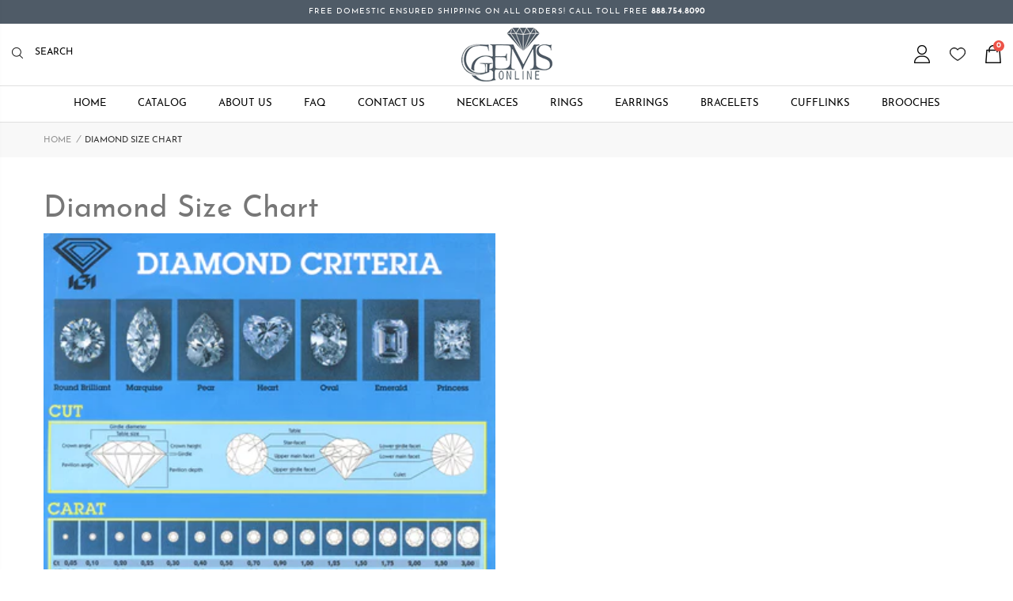

--- FILE ---
content_type: text/javascript
request_url: https://ggemsonline.com/cdn/shop/t/8/assets/globo.options.data.min.js?v=132383360120065328141657201263
body_size: -325
content:
Globo.Options.options[111070] = {"elements":[{"id":"select-1","type":"select","label":"Ring Size","label_on_cart":"Ring Size","option_values":[{"id":0,"value":"Original Size","product_id":null,"product_handle":null,"variant_id":null,"variant_title":null,"price":null},{"id":1,"value":"Size 5","product_id":7744078151905,"product_handle":"option-set-111070-select-1","variant_id":42994907742433,"variant_title":"Ring Size - Size 5","price":null},{"id":2,"value":"Size 5.5","product_id":7744078151905,"product_handle":"option-set-111070-select-1","variant_id":42994907775201,"variant_title":"Ring Size - Size 5.5","price":null},{"id":3,"value":"Size 6","product_id":7744078151905,"product_handle":"option-set-111070-select-1","variant_id":42994907807969,"variant_title":"Ring Size - Size 6","price":null},{"id":4,"value":"Size 6.5","product_id":7744078151905,"product_handle":"option-set-111070-select-1","variant_id":42994907840737,"variant_title":"Ring Size - Size 6.5","price":null},{"id":5,"value":"Size 7","product_id":7744078151905,"product_handle":"option-set-111070-select-1","variant_id":42994907873505,"variant_title":"Ring Size - Size 7","price":null},{"id":6,"value":"Size 7.5","product_id":7744078151905,"product_handle":"option-set-111070-select-1","variant_id":42994907906273,"variant_title":"Ring Size - Size 7.5","price":null},{"id":7,"value":"Size 8","product_id":7744078151905,"product_handle":"option-set-111070-select-1","variant_id":42994907939041,"variant_title":"Ring Size - Size 8","price":null},{"id":8,"value":"Size 8.5","product_id":7744078151905,"product_handle":"option-set-111070-select-1","variant_id":42994907971809,"variant_title":"Ring Size - Size 8.5","price":null},{"id":9,"value":"Size 9","product_id":7744078151905,"product_handle":"option-set-111070-select-1","variant_id":42994908004577,"variant_title":"Ring Size - Size 9","price":null},{"id":10,"value":"Size 9.5","product_id":7744078151905,"product_handle":"option-set-111070-select-1","variant_id":42994908037345,"variant_title":"Ring Size - Size 9.5","price":null},{"id":11,"value":"Size 10","product_id":7744078151905,"product_handle":"option-set-111070-select-1","variant_id":42994908070113,"variant_title":"Ring Size - Size 10","price":null},{"id":12,"value":"Size 10.5","product_id":7744078151905,"product_handle":"option-set-111070-select-1","variant_id":42994908102881,"variant_title":"Ring Size - Size 10.5","price":null},{"id":13,"value":"Size 11","product_id":7744078151905,"product_handle":"option-set-111070-select-1","variant_id":42994908135649,"variant_title":"Ring Size - Size 11","price":null}],"required":true,"hidden_label":false,"default_value":"","placeholder":"--Please Select--","helptext":"","class_name":"","columnWidth":100}],"add-elements":null,"watermark":{"remove_watermark":true},"products":{"rule":{"manual":{"enable":false,"ids":[3711806046292]},"automate":{"enable":true,"operator":"or","conditions":[{"select":"TAG","where":"EQUALS","value":"Rings"},{"select":"COLLECTION","where":"EQUALS","value":172547974}]},"all":{"enable":false}}}}
